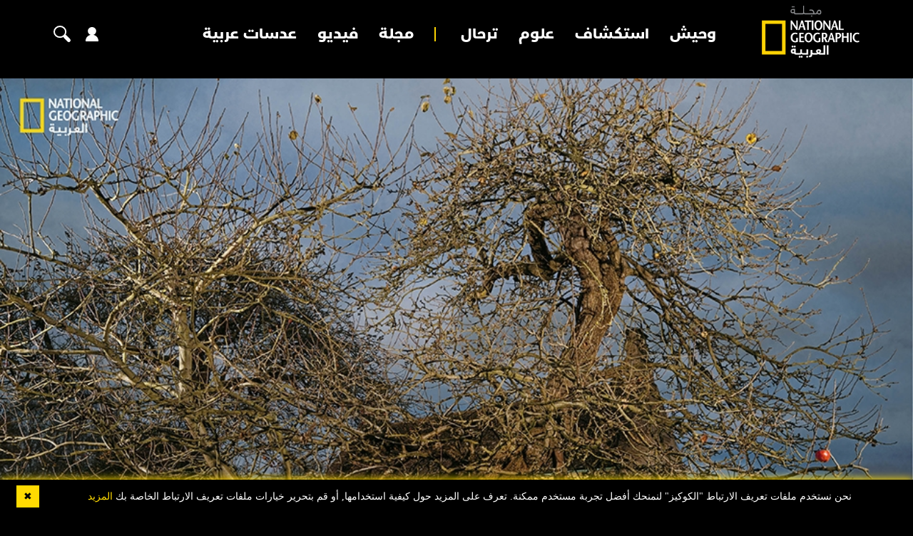

--- FILE ---
content_type: text/html; charset=utf-8
request_url: https://ngalarabiya.com/cover-story/%D8%A7%D9%84%D9%80%D8%B9%D9%80%D9%80%D9%80%D8%A8%D9%80%D9%80%D9%82%D9%80%D8%B1%D9%8A%D9%80%D8%A9
body_size: 21360
content:


<!DOCTYPE html>
<html dir="rtl" lang="ar" data-appmp="50">
<head>
    <title>الـعـــبــقـريـة - مجلة ناشيونال جيوغرافيك العربية</title>
    <meta name="HandheldFriendly" content="true">
    <meta name="msapplication-TileColor" content="#ffffff">
    <meta name="msapplication-TileImage" content="/Content/NatGeo/images/favicon/ms-icon-144x144.png">
    <meta name="theme-color" content="#ffffff">

        <script>
        (function (w, d, s, l, i) {
            w[l] = w[l] || []; w[l].push({
                'gtm.start':
                    new Date().getTime(), event: 'gtm.js'
            }); var f = d.getElementsByTagName(s)[0],
                j = d.createElement(s), dl = l != 'dataLayer' ? '&l=' + l : ''; j.async = true; j.src =
                    'https://www.googletagmanager.com/gtm.js?id=' + i + dl; f.parentNode.insertBefore(j, f);
            })(window, document, 'script', 'dataLayer', 'GTM-T3CMF8');
        </script>
        <!-- The core Firebase JS SDK is always required and must be listed first -->
        <script src="https://www.gstatic.com/firebasejs/8.2.5/firebase-app.js"></script>
        <script src="https://www.gstatic.com/firebasejs/8.2.5/firebase-analytics.js"></script>
        <script>
            // Your web app's Firebase configuration
            // For Firebase JS SDK v7.20.0 and later, measurementId is optional
            var firebaseConfig = {
                apiKey: "AIzaSyDlZQu9M9ZSS9fVDcc5C4PSuVaayypGUHw",
                authDomain: "natgeo-d284e.firebaseapp.com",
                databaseURL: "https://natgeo-d284e.firebaseio.com",
                projectId: "natgeo-d284e",
                storageBucket: "natgeo-d284e.appspot.com",
                messagingSenderId: "189308419543",
                appId: "1:189308419543:web:f7601c566d070d3f981f92",
                measurementId: "G-B4NK7JMNV8"
            };
            // Initialize Firebase
            firebase.initializeApp(firebaseConfig);
            firebase.analytics();
        </script>
    <script>
        function logMangoFirebaseEvent(key, params) {
            if (typeof firebase !== 'undefined' && firebase) {
                firebase.analytics().logEvent(key, params);
                console.log('logMangoFirebaseEvent ' + key);
                console.log(params);
            }
        }
    </script>

    


<meta charset="utf-8" />
<meta http-equiv="Content-Type" content="text/html; charset=UTF-8" />
<meta http-equiv="X-UA-Compatible" content="IE=edge,chrome=1" />
<meta name="viewport" content="width=device-width, initial-scale=1, maximum-scale=1, maximum-scale=1">
<meta name="postid" content="4130273" />


<meta name="twitter:card" content="summary_large_image">
    <meta property="og:url" content="https://ngalarabiya.com/cover-story/الـعـــبــقـريـة" />
    <link href="https://ngalarabiya.com/cover-story/الـعـــبــقـريـة" rel="canonical" />
    <meta name="twitter:domain" content="https://ngalarabiya.com/cover-story/الـعـــبــقـريـة" />

    <meta property="section" content="article" />
    <meta property="article:section" content="article" />
    <meta name="keywords" content="" />
    <meta property="og:description" content="يحتضن &quot;متحف ماتر&quot; في مدينة فيلادلفيا الأميركية تشكيلة عينات طبية فريدة من نوعها. في الطابق السفلي يطفو كَبِدَان ملتحمان في وعاء زجاجي، كانا للتوأم الملتصقين &quot;تشانغ&quot; و&quot;إنغ&quot; اللذين عاشا في القرن التاسع عشر. وغير بعيد، يُحملق الزوار في أيادٍ متورمة بفعل..." />
        <meta name="twitter:description" content="يحتضن &quot;متحف ماتر&quot; في مدينة فيلادلفيا الأميركية تشكيلة عينات طبية فريدة من نوعها. في الطابق السفلي يطفو كَبِدَان ملتحمان في وعاء زجاجي، كانا للتوأم الملتصقين &quot;تشانغ&quot; و&quot;إنغ&quot; اللذين عاشا في القرن التاسع عشر. وغير بعيد، يُحملق الزوار في أيادٍ متورمة بفعل..." />
        <meta name="description" content="يحتضن &quot;متحف ماتر&quot; في مدينة فيلادلفيا الأميركية تشكيلة عينات طبية فريدة من نوعها. في الطابق السفلي يطفو كَبِدَان ملتحمان في وعاء زجاجي، كانا للتوأم ..." />
        <meta property="og:image" content="https://media.ngalarabiya.com/wp-content/uploads/2017/04/May10.jpg?width=600" />
        <meta property="og:image:width" content="600" />
        <meta property="og:image:height" content="350" />
        <meta itemprop="thumbnail" content="https://media.ngalarabiya.com/wp-content/uploads/2017/04/May10.jpg?width=600" />
        <meta name="twitter:image" content="https://media.ngalarabiya.com/wp-content/uploads/2017/04/May10.jpg?width=600" />
        <meta name="author" content="كلاوديا كالب" />
    <meta property="og:type" content="WebSite" />
        <meta property="datepublished" content="2017-05-01T08:06:25Z" />
        <meta property="article:published_time" content="2017-05-01T08:06:25Z" />
    <meta property="terms" content="" />
    <meta property="article:category" />
        <meta property="og:title" content="الـعـــبــقـريـة - مجلة ناشيونال جيوغرافيك العربية" />
        <meta name="twitter:title" content="الـعـــبــقـريـة - مجلة ناشيونال جيوغرافيك العربية" />



<meta name="twitter:site" content="" />
<meta name="twitter:creator" content="" />

<meta property="og:site_name" content="National Geographic Arabia" />
<meta itemprop="inLanguage" content="ar" />
<meta property="article:author" content="" />
    <meta name="generator" content="Mangopulse" />
    <meta property="article:wordcount" content="253" />

<script type="application/ld+json">{
  "@context": "http://schema.org",
  "@type": "WebPage",
  "name": "الـعـــبــقـريـة",
  "description": "يحتضن \"متحف ماتر\" في مدينة فيلادلفيا الأميركية تشكيلة عينات طبية فريدة من نوعها. في الطابق السفلي يطفو كَبِدَان ملتحمان في وعاء زجاجي، كانا للتوأم الملتصقين \"تشانغ\" و\"إنغ\" اللذين عاشا في القرن التاسع عشر. وغير بعيد، يُحملق الزوار في أيادٍ متورمة بفعل...",
  "identifier": "https://ngalarabiya.com/cover-story/الـعـــبــقـريـة",
  "url": "https://ngalarabiya.com/cover-story/الـعـــبــقـريـة",
  "publisher": {
    "@type": "Organization",
    "name": "National Geographic Arabia",
    "logo": {
      "@type": "ImageObject",
      "url": "",
      "height": null,
      "width": null
    }
  }
}</script>
<script type="application/ld+json">{
  "@context": "http://schema.org",
  "@type": "NewsArticle",
  "name": "الـعـــبــقـريـة",
  "url": "https://ngalarabiya.com/cover-story/الـعـــبــقـريـة",
  "identifier": "https://ngalarabiya.com/cover-story/الـعـــبــقـريـة",
  "headline": "الـعـــبــقـريـة",
  "description": "يحتضن \"متحف ماتر\" في مدينة فيلادلفيا الأميركية تشكيلة عينات طبية فريدة من نوعها. في الطابق السفلي يطفو كَبِدَان ملتحمان في وعاء زجاجي، كانا للتوأم الملتصقين \"تشانغ\" و\"إنغ\" اللذين عاشا في القرن التاسع عشر. وغير بعيد، يُحملق الزوار في أيادٍ متورمة بفعل...",
  "thumbnailUrl": "https://media.ngalarabiya.com/wp-content/uploads/2017/04/May10.jpg",
  "image": {
    "@type": "ImageObject",
    "url": "https://media.ngalarabiya.com/wp-content/uploads/2017/04/May10.jpg",
    "height": null,
    "width": null
  },
  "datePublished": "2017-05-01T08:06:25Z",
  "dateModified": "2017-05-01T08:06:25Z",
  "publisher": {
    "@type": "Organization",
    "name": "National Geographic Arabia",
    "logo": {
      "@type": "ImageObject",
      "url": "",
      "height": null,
      "width": null
    }
  },
  "author": {
    "@type": "Organization",
    "name": "National Geographic Arabia",
    "logo": null
  },
  "creator": null,
  "inLanguage": "ar",
  "articleSection": null,
  "keywords": "",
  "mainEntityOfPage": {
    "@type": "WebPage",
    "@id": "https://ngalarabiya.com/cover-story/الـعـــبــقـريـة"
  }
}</script>


    








<link rel="amphtml" href="https://ngalarabiya.com/amp/article/4130273/الـعـــبــقـريـة">
    <link type="image/x-icon" rel="shortcut icon" href="/Content/NatGeo/images/favicon.png" />
    

    

    <link href='https://fonts.googleapis.com/css?family=Lato:400,700' rel='stylesheet' type='text/css' />


    
    <link type="text/css" rel="stylesheet" href="/Content/NatGeo/css/all.min.css?v=1255" />
    
    <link type="text/css" rel="stylesheet" href="/Content/NatGeo/css/owl.theme.default.min.css?v=1255" />
    <link type="text/css" rel="stylesheet" href="/Content/NatGeo/css/styles.css?v=1255" />
    <link type="text/css" rel="stylesheet" href="/Content/NatGeo/css/responsive.css?v=1255" />
    <link type="text/css" rel="stylesheet" href="/Content/NatGeo/css/custom.css?v=1255" />
    

    <script defer type="text/javascript" src="https://z.moatads.com/abudhabiheader270755528037/moatheader.js"></script>
    <script type="text/javascript" src="/Content/NatGeo/js/jquery.min.js?v=1255"></script>
    
    <script src="/Content/NatGeo/js/jquery-ui.js"></script>
    <script src="/Content/shared/js/mangoplayerevents.js"></script>
    <script type="text/javascript">

    var JS_RESOURCES = {
        InfiniteScrollSize: 4,
        PagesPrefix: 'مجلة ناشيونال جيوغرافيك العربية - ',
        FrontUrl: 'https://ngalarabiya.com',
        PostId: '8c332be0-662c-4b88-ba4f-b88ae211a161',
        CommunityUrl: 'https://engage.ngalarabiya.com/',
        FavoritePageTitle: 'المفضلة',
        MiscFavoritePageTitle: '',
        GoogleMapsApiKey: 'AIzaSyD-NkVhiFXV-PKvylAJEcIRy4e0WN3hoP4',
        FacebookAppId: '',
        TextFormatMsg: 'البريد الإكتروني غير صحيح',
        WrongUsernameOrPassword: 'إسم المستخدم أو كلمة السر خطأ',
        VerifyAccount: 'تأكيد الحساب',
        UserDoesntExist: 'هذا المستخدم غير موجود',
        CheckEmail: 'Check Email',
        WaitThenTry: 'إنتظر ثم جرب',
        Direction: 'rtl',
        ZonesUrl: '/RenderView',
        NewsletterSuccessMsg: 'تم إرسال النشرة الالكترونية',
        NewsletterFailureMsg: 'فشل إرسال النشرة الالكترونية',
        FailureMsg: 'فشلت العملية. الرجاء المحاولة مجددا',
        RequiredFieldsMsg: 'هذه الخانة مطلوبة',
        FacebookURL: '',
        InstagramURL: '',
        
        Delete: 'حذف',
        Report: 'تقرير ',
        Like: 'أغحبني',
        Dislike: 'لا يعجبني',
        PleaseSignIn: 'الرجاء تسجيل الدخول قبل المشاركة',
        PasswordsNotMatching: 'كلمة السر غير مطابقة',
        AwaitingConfirmation: 'الحساب بانتظار التفعيل',
        UsernameExists: 'هذا المستخدم موجود مسبقاً',
        ErrorMessage: 'لقد حصل خطأ',
        IncorrectEmailFormat: 'Incorrect Email Format',
        MissingFieldsMsg: 'Missing Fields Message',
        SomethingWrong: 'حدث خطأ ما ',
        SuccessMessage: 'تسجيل ناجح',
        CommentError: 'خطأ في التعليق',
        LoadMore: 'المزيد',
        NoMoreData: 'لا يوجد المزيد من البيانات',
        Token: 'aVDy3yrVzZuuaAusS9hu7pqniKqhkW9C6Fc0NfVd6JEbsBz9huEzu4X64hITg1FM5Cbtn9xhQlGs41vnmI6teIfwZG01:18upAKH7Qddrh19r5CQ0FKPl7YGxkUHrTeG5YJ8NcfFMzfv76a99IM_nmwiCL6y4kTIRWU4KsrRz_ZMgzUr6YFiZj_g1',
        SearchEngineURL: 'https://search.ngalarabiya.com',
        LikeEnum: 10,
        DislikeEnum: 20,
        ReportEnum: 30,
        FavEnum: 50,
        PendingStatus: 10,
        FirebaseConfigs : {
  "ApiKey": "",
  "AuthDomain": "",
  "DatabaseUrl": "",
  "ProjectId": "",
  "StorageBucket": "",
  "MessagingSenderId": "",
  "AppId": ""
},
        LazyLoad: false,
        ThanksForParticipating: 'Thanks For Participating',
        PleaseChoose: 'Please Choose',
        MaxVotesReached: 'لقد تجاوزتم العدد المسموح للتصويت	',
        EmailType: '70',
        FillEmptyFields: 'Fill Empty Fields',
        AccountUpdated: 'تم حفظ التغييرات بنجاح',
        AccountUpdateFailed: 'لم يتم تعديل المعلومات, رجاء المحاولة مجددا',
        NoMediaFilesAvailable: 'No Media Files Available',
        WillBeAvailableSoon: 'Will Be Available Soon',
        FillRequiredData: 'Fill Required Data',
        PleaseCheckRecaptcha: 'Please Check Recaptcha',
        ErrorOccurred: 'Error Occurred'
    }
</script>


    
    <script type="text/javascript">
        function loadTrackScript() {
            var cookies = document.cookie.split('; ');
            var editor = false;
            for (var i = 0; i < cookies.length; i++) {
                var parts = cookies[i].split('=');
                if (parts[0] == "octiuser") {
                    editor = true;
                }
            }
            if (true) {

                window.TrackingServer = "//track.ngalarabiya.com/";
                var url = window.TrackingServer + "TrackView/4130273";
                
                $.ajax({
                    type: "Post",
                    url: url,
                    data: "",
                    dataType: "json"
                });
                


            }
        }
        setTimeout(function () {
            loadTrackScript();
        }, 3000);
    </script>



    

<script>
    var signal = {
        "User": {
            "UserId": null,
            "isLoggedIn": false,
            "EmailHash": null,
            "Gender": null,
            "Age": null,
            "Country": ""
        },
        "Content": {
            "ContentCategoryLevel1": "",
            "Subsection": null,
            "Keywords": [],
            "ArticleId": null,
            "ArticleTitle": null,
            "ArticleAuthorName": null,
            "ArticlePublishDate": null,
            "ContentType": "",
            "IsVideo": false,
            "VideoTitle": null,
            "VideoLength": null,
            "SearchTerm": null,
            "Techtype": "Web",
            "Lang": "en"
        },
        "Page": {
            "ChannelLevel1": ""
        }
    };
</script>
    <script type="text/javascript">
        window.MANGO_USER_ID_COOKIE = 'mango_uid2';
        window.MANGO_USER_LOCATION_COOKIE = 'mango_loc';

        function getCHParameterByName(name, url = window.location.href) {
            name = name.replace(/[\[\]]/g, '\\$&');
            var regex = new RegExp('[?&]' + name + '(=([^&#]*)|&|#|$)'),
                results = regex.exec(url);
            if (!results) return null;
            if (!results[2]) return '';
            return decodeURIComponent(results[2].replace(/\+/g, ' '));
        }

        function readUserCookie(name) {
            var values = document.cookie.split('; ');
            var cookies = {};

            for (var i = values.length - 1; i >= 0; i--) {
                var value = values[i].split('=');
                cookies[value[0]] = value[1];
            }

            return cookies[name];
        }

        //function playerSegsPerm() {
        //    var playerSegsPerm = JSON.parse(localStorage._pdfps || '[]').slice(0, 250).join(',');
        //    return playerSegsPerm;
        //}

        var dl = {
  "User": {
    "UserId": null,
    "Country": null
  },
  "Content": {
    "Topic": "مجلة",
    "sTopic": null,
    "Keywords": null,
    "ArticleId": "8c332be0-662c-4b88-ba4f-b88ae211a161",
    "ArticleTitle": "الـعـــبــقـريـة",
    "ArticleAuthorName": "كلاوديا كالب",
    "ArticlePublishDate": "2017-05-01T12:06:25+04:00",
    "ContentType": "PhotoGallery",
    "PostType": "article",
    "SearchTerm": null,
    "Platform": "web",
    "isVideo": false,
    "TurnOffVideoAds": false,
    "show_ID": null,
    "show_name": null
  },
  "Page": {
    "ChannelLevel1": "Magazine"
  }
};
        dl.User = {};
        dl.User.UserId = readUserCookie(MANGO_USER_ID_COOKIE);
        dl.User.Country = readUserCookie(MANGO_USER_LOCATION_COOKIE);
        var mviParam = getCHParameterByName("mvi");
        var searchParam = getCHParameterByName("q");


        dl.Content = dl.Content || {};

        if (mviParam) {
            dl.Content.ArticleId = mviParam;
        }

        if (searchParam) {
            dl.Content.SearchTerm = searchParam;
        }

        dl.Content.Lang = "ar";

        signal = dl;
        var postSignals = {}; // signals dictionary

        postSignals['4130273'] = signal;

    

             

        //permutive video mangomolo
        custom_ads = {}
        var contentRecord = dl.Content;
        var description_url = window.location.href;
        var adId = '/5730/ngalarabiya';
        var articleid = contentRecord.ArticleId;
        var topic = contentRecord.Topic;
        var stopic = contentRecord.sTopic;
        var platform = contentRecord.Platform;
        var posttype = contentRecord.PostType;
        var keywords = contentRecord.Keywords;
        var show_ID = contentRecord.show_ID;
        var show_name = contentRecord.show_name;
        //var permutiveKey = playerSegsPerm();
        var season = '';
        var episode = '';
        var genre = '';
        var SearchTerm = contentRecord.SearchTerm;
        var correlator = (new Date()).getTime();


        var cust_params = 'ArticleAuthorName=' + contentRecord.ArticleAuthorName +
            '&ArticleId=' + contentRecord.ArticleId +
            '&ArticlePublishDate=' + contentRecord.ArticlePublishDate +
            '&ArticleTitle=' + contentRecord.ArticleTitle +
            '&ContentType=' + contentRecord.ContentType +
            '&keywords=' + keywords +
            '&Platform=' + platform +
            '&PostType=' + posttype +
            '&SearchTerm=' + SearchTerm +
            '&Topic=' + topic +
            '&genre=' + genre ;


        var adsurl =
            'https://pubads.g.doubleclick.net/gampad/ads?iu=' + adId +
            '&description_url=' + description_url +
            '&tfcd=0&npa=0&sz=300x250%7C300x600%7C320x50%7C640x360%7C728x90%7C970x250&min_ad_duration=5000&max_ad_duration=30000&gdfp_req=1&output=vast&unviewed_position_start=1&env=vp&impl=s&correlator=' + correlator +
            '&cust_params=' + encodeURIComponent(cust_params);

        //console.log(adsurl);
        var base64AdsUrl = btoa(adsurl);

        window.MANGOMOLO_CUSTOM_ADS_URL = '&custom_ads=' + base64AdsUrl;

        console.log(window.MANGOMOLO_CUSTOM_ADS_URL);

        window.MANGOMOLO_VIDEO_ADS_ENV = 'v1';


        document.addEventListener("removeNative", function () {
            console.log('removeNative');
            var slot = $("#GPT_NATIVE");
            var isEmpty = true;
            
            if (slot.parents(".slick-track").length) {
                var slider = slot.parents(".slick-initialized.slick-slider");
                if (slider.length !== 0) {
                    if (isEmpty) {
                        try {
                            $.each(slider[0].slick.$slides, function (index, slide) {
                                if (slide.classList.contains('ad-wrapper-native'))
                                    slider[0].slick.removeSlide(index);
                            });
                        } catch (err) {
                            slot.parents(".blocks-grid-col.ad-wrapper").remove();
                            console.log(err);
                        }
                    }
                }
            } else if (isEmpty && slot.parents(".blocks-grid-col.ad-wrapper").length) {
                slot.parents(".blocks-grid-col.ad-wrapper").remove();
            }

            
            var slot2 = $("#NativeHomepage");
            if (isEmpty && slot2.parents(".kd-row").length) {
                slot2.remove();
            }

            var slot3 = $("#NativeArticle");
            if (isEmpty && slot3.parents(".kd-row").length) {
                slot3.remove();
            }
        });
    </script>
    <style>
        #GPT_LB, #GPT_LB1, #GPT_LB2, #GPT_LB3, #GPT_LB4, #GPT_LB5, #GPT_LB6, #GPT_LB7, #gpt_leaderboard_billboard, #gpt_2ndleaderboard-billboard {
            min-height: 90px;
        }

        #gpt_2ndleaderboard-billboard {
            min-height: 100px;
        }

        #GPT_MPU, #gpt_mpu, #gpt_half_page {
            min-height: 250px;
        }

        @media only screen and (max-width: 768px) {
            #GPT_LB, #GPT_LB, #GPT_LB1, #GPT_LB2, #GPT_LB3, #GPT_LB4, #GPT_LB5, #GPT_LB6, #GPT_LB7, #gpt_leaderboard_billboard {
                min-height: 100px;
            }
        }

        @media only screen and (min-width: 768px) {
            #gpt_2ndleaderboard-billboard, #gpt_leaderboard_billboard {
                min-height: 90px;
            }
        }

        #GPT_MPU_MobileOnly {
            min-height: 250px;
        }
    </style>

    


    
    <script defer id="gpt" src="//securepubads.g.doubleclick.net/tag/js/gpt.js"></script>


    
    <!-- Google Tag Manager -->
    
    <!-- End Google Tag Manager -->
    
    <script type="text/javascript">

    var JS_RESOURCES = {
        InfiniteScrollSize: 4,
        PagesPrefix: 'مجلة ناشيونال جيوغرافيك العربية - ',
        FrontUrl: 'https://ngalarabiya.com',
        PostId: '8c332be0-662c-4b88-ba4f-b88ae211a161',
        CommunityUrl: 'https://engage.ngalarabiya.com/',
        FavoritePageTitle: 'المفضلة',
        MiscFavoritePageTitle: '',
        GoogleMapsApiKey: 'AIzaSyD-NkVhiFXV-PKvylAJEcIRy4e0WN3hoP4',
        FacebookAppId: '',
        TextFormatMsg: 'البريد الإكتروني غير صحيح',
        WrongUsernameOrPassword: 'إسم المستخدم أو كلمة السر خطأ',
        VerifyAccount: 'تأكيد الحساب',
        UserDoesntExist: 'هذا المستخدم غير موجود',
        CheckEmail: 'Check Email',
        WaitThenTry: 'إنتظر ثم جرب',
        Direction: 'rtl',
        ZonesUrl: '/RenderView',
        NewsletterSuccessMsg: 'تم إرسال النشرة الالكترونية',
        NewsletterFailureMsg: 'فشل إرسال النشرة الالكترونية',
        FailureMsg: 'فشلت العملية. الرجاء المحاولة مجددا',
        RequiredFieldsMsg: 'هذه الخانة مطلوبة',
        FacebookURL: '',
        InstagramURL: '',
        
        Delete: 'حذف',
        Report: 'تقرير ',
        Like: 'أغحبني',
        Dislike: 'لا يعجبني',
        PleaseSignIn: 'الرجاء تسجيل الدخول قبل المشاركة',
        PasswordsNotMatching: 'كلمة السر غير مطابقة',
        AwaitingConfirmation: 'الحساب بانتظار التفعيل',
        UsernameExists: 'هذا المستخدم موجود مسبقاً',
        ErrorMessage: 'لقد حصل خطأ',
        IncorrectEmailFormat: 'Incorrect Email Format',
        MissingFieldsMsg: 'Missing Fields Message',
        SomethingWrong: 'حدث خطأ ما ',
        SuccessMessage: 'تسجيل ناجح',
        CommentError: 'خطأ في التعليق',
        LoadMore: 'المزيد',
        NoMoreData: 'لا يوجد المزيد من البيانات',
        Token: 'PnuWLhbb7tC-aOx8gQ6ptffvtHR07an8EReM6RQJQ3AXeNXbXi9fLpul3HZJ-6iWvS5SE4eS7cDKhgsGcc9X55og3BI1:MdZ9vtw1JTtqizqKAd7OXep-m9iZtaoz6ySANy2a38AMWfM9bvdQ4B0ZSNOL3ww4cRU8TsEL_XRYnMApD8H8WjaW5yk1',
        SearchEngineURL: 'https://search.ngalarabiya.com',
        LikeEnum: 10,
        DislikeEnum: 20,
        ReportEnum: 30,
        FavEnum: 50,
        PendingStatus: 10,
        FirebaseConfigs : {
  "ApiKey": "",
  "AuthDomain": "",
  "DatabaseUrl": "",
  "ProjectId": "",
  "StorageBucket": "",
  "MessagingSenderId": "",
  "AppId": ""
},
        LazyLoad: false,
        ThanksForParticipating: 'Thanks For Participating',
        PleaseChoose: 'Please Choose',
        MaxVotesReached: 'لقد تجاوزتم العدد المسموح للتصويت	',
        EmailType: '70',
        FillEmptyFields: 'Fill Empty Fields',
        AccountUpdated: 'تم حفظ التغييرات بنجاح',
        AccountUpdateFailed: 'لم يتم تعديل المعلومات, رجاء المحاولة مجددا',
        NoMediaFilesAvailable: 'No Media Files Available',
        WillBeAvailableSoon: 'Will Be Available Soon',
        FillRequiredData: 'Fill Required Data',
        PleaseCheckRecaptcha: 'Please Check Recaptcha',
        ErrorOccurred: 'Error Occurred'
    }
</script>


    <link rel="preconnect" href="https://tags.crwdcntrl.net">
<link rel="preconnect" href="https://bcp.crwdcntrl.net">
<link rel="preconnect" href="https://c.ltmsphrcl.net">
<link rel="dns-prefetch" href="https://tags.crwdcntrl.net">
<link rel="dns-prefetch" href="https://bcp.crwdcntrl.net">
<link rel="dns-prefetch" href="https://c.ltmsphrcl.net">

<link rel="preconnect" href="https://bcp.st.crwdcntrl.net">
<link rel="dns-prefetch" href="https://bcp.st.crwdcntrl.net">
<link rel="preconnect" href="https://c.st.ltmsphrcl.net">
<link rel="dns-prefetch" href="https://c.st.ltmsphrcl.net">
<script>
    ! function () {
        var lotameClientId = '16961';
        var lotameTagInput = {
            data: {},
            config: {
                clientId: Number(lotameClientId)
            }
        };

        // Lotame initialization
        var lotameConfig = lotameTagInput.config || {};
        var namespace = window['lotame_' + lotameConfig.clientId] = {};
        namespace.config = lotameConfig;
        namespace.data = lotameTagInput.data || {};
        namespace.cmd = namespace.cmd || [];
    }();
</script>

<script async src="https://tags.crwdcntrl.net/lt/c/16961/lt.min.js"></script>

</head>

<body class="">

    <div id="wrapper">
        


        

<header class="header d-inline-block w-100 position-relative">
    <div class="container">
        <div class="row align-items-center">
            <div class="header-logo-block">
                <a href="/" class="logo d-inline-block">
                    <img src="/Content/NatGeo/images/logo.png">
                </a>
            </div>
            
<div class="navbar">
    <nav class="navs">
        

<div class="slide-icons">
    <ul>
            <li>
                <a href="https://twitter.com/NatGeoMagArab" target="_blank"><i class="fab fa-twitter"></i></a>
            </li>
            <li>
                <a href="https://www.facebook.com/NatGeoMagArab/" target="_blank"><i class="fab fa-facebook-f"></i></a>
            </li>
            <li>
                <a href="https://www.instagram.com/NatGeoMagArab/" target="_blank"><i class="fab fa-instagram"></i></a>
            </li>
            <li>
                <a href="https://www.youtube.com/channel/UCcvdTIhyPmS3UWziv4_ES6g" target="_blank"><i class="fab fa-youtube"></i></a>
            </li>
    </ul>
</div>

        <ul class="navbar-nav">
                <li>
                    <a href="/category/animal" class="nav-link">وحيش</a>
                </li>
                <li>
                    <a href="/category/discovery" class="nav-link">استكشاف</a>
                </li>
                <li>
                    <a href="/category/science" class="nav-link">علوم</a>
                </li>
                <li>
                    <a href="/category/travel" class="nav-link">ترحال</a>
                </li>
                <li>
                    <a href="/issues/jan-2026" class="nav-link">مجلة</a>
                </li>
                <li>
                    <a href="/video" class="nav-link">فيديو</a>
                </li>
                <li>
                    <a href="/photo" class="nav-link">عدسات عربية</a>
                </li>
        </ul>
        <div class="mobile-login">
            <a class="signin" href="/login">
                تسجيل الدخول
            </a>
            <a class="creat-account" href="/register">
                إنشاء حساب جديد
            </a>
        </div>
    </nav>
</div>
            <div class="search-user-icon">
                <ul>
                    <li>
                        <button type="button" id="toggler"><i class="fa fa-bars"></i></button>
                    </li>
                    <li>
                        

<div id="community_user" >
    <a href="/Login" id="showLoginIcon"><i class="fas fa-user"></i></a>
    <div class="user-login" id="showProfileIcon" style="display:none">
        <a href="/account" id="personDisplayName"></a>
        <a href="/account" class="user-img">
            <img src="/Content/NatGeo/images/Male.png" >
        </a>
    </div>
</div>                      
                    </li>
                    <li>
                        
<a href="javascript:void(0)" class="search-popup-click"><i class="fas fa-search"></i></a>

<div class="octiSearch">
    <div class="search-popup">
        <div class="search-section pt-5 grey-bg">
            <div class="container">
                <div class="close-popup text-left">
                    <a href="javascript:void(0)"> إغلاق  <i class="fas fa-times"></i></a>
                </div>
                <div class="sec-hading text-center">
                    <h2 class="text-center">بحث  </h2>
                </div>

                <div class="login-box">
                    <form class="form search-form" action="/search" method="get">
                        <div class="form-row">
                            <input type="text" name="q" placeholder="اكتب كلمة البحث هنا">
                            <button type="submit" href="/search" class="search-btn">
                                <i class="fas fa-search"></i>
                            </button>
                        </div>
                    </form>
                </div>
            </div>
        </div>
    </div>
</div>                   
                    </li>
                </ul>
            </div>
        </div>
    </div>
</header>









    <section class="article-section pt-5">
        <div class="art-banner">
            <div class="owl-carousel owl-theme article-slider">
                    <div class="item">
                        <img src="https://media.ngalarabiya.com/wp-content/uploads/2017/04/May13.jpg?format=jpg&preset=w1400" alt=" تحتاج إشراقات الإلهام غير المتوقعة إلى وقفة تأملية. فبعد أن رأى العالِم “إسحاق نيوتن” تفاحة تسقط عموديا عام 1666، فكر -حسب رواية صديق له- “ألا بد من وجود قوة جاذبة في المادة”. " class="" />
                        
                            <div class="art-info">
                                <div class="container">
                                    <p>
                                        <strong>
                                            يحتضن &quot;متحف ماتر&quot; في مدينة فيلادلفيا الأميركية تشكيلة عينات طبية فريدة من نوعها. في الطابق السفلي يطفو كَبِدَان ملتحمان في وعاء زجاجي، كانا للتوأم الملتصقين &quot;تشانغ&quot; و&quot;إنغ&quot; اللذين عاشا في القرن التاسع عشر. وغير بعيد، يُحملق الزوار في أيادٍ متورمة بفعل...
                                        </strong>
                                    </p>
                                </div>
                            </div>
                    </div>
                    <div class="item">
                        <img src="https://media.ngalarabiya.com/wp-content/uploads/2017/04/May10.jpg?format=jpg&preset=w1400" alt=" يقف خبير الرياضيات “تيرانس تاو” أمام سبورة كتب عليها صيغهُ عن ديناميكا السوائل. لقِيتْ “براعته الفريدة” الترحاب، ومُنح “ميدالية فيلدز” عام 2006 في سن الحادية والثلاثين. " class="" />
                        
                            <div class="art-info">
                                <div class="container">
                                    <p>
                                        <strong>
                                            يحتضن &quot;متحف ماتر&quot; في مدينة فيلادلفيا الأميركية تشكيلة عينات طبية فريدة من نوعها. في الطابق السفلي يطفو كَبِدَان ملتحمان في وعاء زجاجي، كانا للتوأم الملتصقين &quot;تشانغ&quot; و&quot;إنغ&quot; اللذين عاشا في القرن التاسع عشر. وغير بعيد، يُحملق الزوار في أيادٍ متورمة بفعل...
                                        </strong>
                                    </p>
                                </div>
                            </div>
                    </div>
                    <div class="item">
                        <img src="https://media.ngalarabiya.com/wp-content/uploads/2017/04/May14.jpg?format=jpg&preset=w1400" alt=" بعد مرور قرن على تنبؤ أينشتاين بوجود أمواج الجاذبية -تموجات في نسيج المكان والزمان- في نظرية النسبية العامة، يخطط علماء مثل “كازوهيرو ياماموتو” (ممتطيا دراجته الهوائية) لاستعمال أول مقراب (تلسكوب) تحت أرضي لأمواج الجاذبية (KAGRA) في مدينة “هيدا”..." class="" />
                        
                            <div class="art-info">
                                <div class="container">
                                    <p>
                                        <strong>
                                             بعد مرور قرن على تنبؤ أينشتاين بوجود أمواج الجاذبية -تموجات في نسيج المكان والزمان- في نظرية النسبية العامة، يخطط علماء مثل “كازوهيرو ياماموتو” (ممتطيا دراجته الهوائية) لاستعمال أول مقراب (تلسكوب) تحت أرضي لأمواج الجاذبية (KAGRA) في مدينة “هيدا” باليابان. 
                                        </strong>
                                    </p>
                                </div>
                            </div>
                    </div>
                    <div class="item">
                        <img src="https://media.ngalarabiya.com/wp-content/uploads/2017/04/May12.jpg?format=jpg&preset=w1400" alt=" تُعد غزارة الإنتاج من السمات المحددة للعبقرية. رسوم بالفحم الخشبي تغطي جدران غرفة سرية في “مصلى ميديتشي” في فلورنسا، حيث اختبأ مايكل أنجلو ثلاثة أشهر من عام 1530 خوفاً من رُعاته. " class="" />
                        
                            <div class="art-info">
                                <div class="container">
                                    <p>
                                        <strong>
                                            يحتضن &quot;متحف ماتر&quot; في مدينة فيلادلفيا الأميركية تشكيلة عينات طبية فريدة من نوعها. في الطابق السفلي يطفو كَبِدَان ملتحمان في وعاء زجاجي، كانا للتوأم الملتصقين &quot;تشانغ&quot; و&quot;إنغ&quot; اللذين عاشا في القرن التاسع عشر. وغير بعيد، يُحملق الزوار في أيادٍ متورمة بفعل...
                                        </strong>
                                    </p>
                                </div>
                            </div>
                    </div>
                    <div class="item">
                        <img src="https://media.ngalarabiya.com/wp-content/uploads/2017/04/May9.jpg?format=jpg&preset=w1400" alt="تقدم فرقة “ليجاندري سايفرز” عروضا للراب الحر في ليلة كل جمعة لدى “يونيون سكوير” بمدينة نيويورك. يلتهب الحفل بالتعاون حين يتناوب الفنانون على “بصق” كلمات أغانيهم. يحتاج الراب إلى الممارسة والمران، شأنه كشأن أي عمل إبداعي. " class="" />
                        
                            <div class="art-info">
                                <div class="container">
                                    <p>
                                        <strong>
                                            يحتضن &quot;متحف ماتر&quot; في مدينة فيلادلفيا الأميركية تشكيلة عينات طبية فريدة من نوعها. في الطابق السفلي يطفو كَبِدَان ملتحمان في وعاء زجاجي، كانا للتوأم الملتصقين &quot;تشانغ&quot; و&quot;إنغ&quot; اللذين عاشا في القرن التاسع عشر. وغير بعيد، يُحملق الزوار في أيادٍ متورمة بفعل...
                                        </strong>
                                    </p>
                                </div>
                            </div>
                    </div>
                    <div class="item">
                        <img src="https://media.ngalarabiya.com/wp-content/uploads/2017/04/May11.jpg?format=jpg&preset=w1400" alt=" يعتزم خبير السمع “تشارلز ليم” استعمال التخطيط الكهربائي للدماغ لقياس النشاط الكهربائي في أدمغة مبدعين آخرين، منهم ممثلون. ويجرّب ذلك على نفسه في مختبره لدى جامعة “كاليفورنيا” بمدينة سان فرنسيسكو. " class="" />
                        
                            <div class="art-info">
                                <div class="container">
                                    <p>
                                        <strong>
                                            يحتضن &quot;متحف ماتر&quot; في مدينة فيلادلفيا الأميركية تشكيلة عينات طبية فريدة من نوعها. في الطابق السفلي يطفو كَبِدَان ملتحمان في وعاء زجاجي، كانا للتوأم الملتصقين &quot;تشانغ&quot; و&quot;إنغ&quot; اللذين عاشا في القرن التاسع عشر. وغير بعيد، يُحملق الزوار في أيادٍ متورمة بفعل...
                                        </strong>
                                    </p>
                                </div>
                            </div>
                    </div>
                    <div class="item">
                        <img src="https://media.ngalarabiya.com/wp-content/uploads/2017/04/May15.jpg?format=jpg&preset=w1400" alt=" يُجسد “ألبرت أينشتاين” مفهوم العبقرية، الأمر الذي أفرز اهتماما متواصلا بدماغه. وقد سُجلت موجات دماغه في عام 1951، وبعد وفاته عام 1955 قام عالم أمراض بتركيب شرائح من دماغه على قطع زجاجية ولوَّنها. واليوم يُعرض كثير من تلك الشرائح في “المتحف الوطني..." class="" />
                        
                            <div class="art-info">
                                <div class="container">
                                    <p>
                                        <strong>
                                             يُجسد “ألبرت أينشتاين” مفهوم العبقرية، الأمر الذي أفرز اهتماما متواصلا بدماغه. وقد سُجلت موجات دماغه في عام 1951، وبعد وفاته عام 1955 قام عالم أمراض بتركيب شرائح من دماغه على قطع زجاجية ولوَّنها. واليوم يُعرض كثير من تلك الشرائح في “المتحف الوطني للصحة والطب” بمدينة “سيلفر سبرينغ” في ولاية ميريلاند الأميركية. 
                                        </strong>
                                    </p>
                                </div>
                            </div>
                    </div>
            </div>
        </div>
    </section>


<section class="article-content white-bg" style="padding-bottom: 0">
    <div class="container">
        <div class="art-info">
            
            
                <div class="adv-section">
                    <div class="container">
                        




    <div class="ad-div nocontent advertisement">
        <div id="44452490-feeb-450f-a649-f3a0427fbe49" class="ad-inner">
            <div id="gpt_leaderboard_billboard"></div>
        </div>
    </div>

                    </div>
                </div>
        </div>
    </div>
</section>


<section class="article-content white-bg" style="padding-top: 0">
    <div class="container">
        <div class="art-info">
            <ul class="two-data">
                            </ul>

            <h1>
                الـعـــبــقـريـة
            </h1>
            <p class="sub-text">
                يحتضن &quot;متحف ماتر&quot; في مدينة فيلادلفيا الأميركية تشكيلة عينات طبية فريدة من نوعها. في الطابق السفلي يطفو كَبِدَان ملتحمان في وعاء زجاجي، كانا للتوأم الملتصقين &quot;تشانغ&quot; و&quot;إنغ&quot; اللذين عاشا في القرن التاسع عشر. وغير بعيد، يُحملق الزوار في أيادٍ متورمة بفعل...
            </p>
        </div>
            <div class="adv-section side-bar">
                <div class="container">
                    




    <div class="ad-div nocontent advertisement">
        <div id="198173eb-46e3-4d82-8171-d18f18bb217b" class="ad-inner">
            <div id='gpt_mpu'> </div>
        </div>
    </div>

                </div>
            </div>

        <div class="write-by">


                    <h4><span>:عدسة</span> باولو وودز  </h4>




                    <a href="/issues/may-2017"> <p class="date logo-icon">1 مايو 2017  - <span>تابع لعدد مايو 2017</span> </p></a>

            <div class="full-text-content">
                            <div class="free-content"> يحتضن "متحف ماتر" في مدينة فيلادلفيا الأميركية تشكيلة عينات طبية فريدة من نوعها. في الطابق السفلي يطفو كَبِدَان ملتحمان في وعاء زجاجي، كانا للتوأم الملتصقين "تشانغ" و"إنغ" اللذين عاشا في القرن التاسع عشر. وغير بعيد، يُحملق الزوار في أيادٍ متورمة بفعل مرض النقرس، وحصي استخرجت من مثانة قاضي قضاة أميركي عاش في القرن التاسع عشر، وورم سرطاني تم استئصاله من فك الرئيس الأميركي السابق "غروفر كليفلاند"، وعظم فخذ جندي من حقبة الحرب الأهلية الأميركية، به رصاصة مستقرة في موضع الإصابة. إلا أن إحدى المَعْروضات قرب المدخل تثير في النفس رهبة قلَّ نظيرها؛ فلو ألقى المرء نظرة من كثب، لرأى آثار جِبَاهِ الزوار على الواجهة الزجاجية التي تحوي هذه القطعة.<br>ويتعلق الأمر بصندوق خشبي صغير يضم 46 شريحة مجهرية، يعرض كُلٌّ منها قطعة من دماغ ألبرت أينشتاين. ثُبتت فوق إحدى الشرائح عدسةٌ مُكبِّرة تُبيِّن جزءاً من نسيج -بحجم طابع بريدي تقريبا- يشبه في تفرعاته والتواءاته البهية منظرا جويا لمصب نهري. وإن هذه الأنسجة الدماغية لفاتنة تسحر الألباب، وإن كانت -أو ربما لأنها- لا تبوح سوى بالنزر اليسير عن قوة الإدراك الخارقة عند ذلك العالِم الفيزيائي الفذ. تُبيّن معروضات أخرى في المتحف بعض الأمراض والتشوهات الناجمة عن هذا الخلل أو ذاك؛ أما دماغ أينشتاين فيمثل طاقة كامنة وقدرة عقل بشري فذّ فريد تجاوز الجميع. تقول الزائرة "كارن أوهير" وهي تحدق في عينةٍ من دماغ أينشتاين بلون الشاي: "إنه كان يرى الأمور من منظور مختلف عنا، وكان بإمكانه تجاوز ذلك إلى ما لم يكن يَرى؛ وهذا أمر مذهل حقا".<br>وما أَقلَّ الذين تألّقوا وتميزوا بإسهاماتهم اللافتة الغزيرة في مجال من المجالات عبر التاريخ؛ كالسيدة "موراساكي" في الإبداع الأدبي و"مايكل أنجلو" بلمسته الفنية البارعة و"ماري كوري" بنبوغها العلمي.. على سبيل المثال لا الحصر. يقول الفيلسوف الألماني "آرثر شوبنهاور": "إن العبقري يضيء عصرهُ كما يضيء مذنَّبٌ الدروبَ بين الكواكب". ولننظر إلى أثر أينشتاين في علم الفيزياء؛ إذ لم يستعن بأدواتٍ -إلا قوة فكره- حين تنبأ في نظرية النسبية العامة أن الأجسام الضخمة المتسارعة (كالثقوب السوداء التي يدور بعضها في فلك بعض) من شأنها إحداث تموجات في نسيج المكان والزمان. وقد تطلب الأمر 100 عام وقوة حاسوبية هائلة وتكنولوجيا متطورة، لإثبات صحة ما ذهب إليه أينشتاين، وذلك بعد الكشف الفيزيائي لموجات الجاذبية تلك في عام 2015 فقط.<br>لقد أَحدث أينشتاين ثورة في فهمنا لقوانين الكون نفسها، لكنّ فَهْمَنا لطريقة اشتغال عقل كعقله ما زال قاصرا. فما الذي يُميز طاقة دماغه وطرائق تفكيره عن أنداده الأذكياء فحسب؟ وما سر العبقرية بحد ذاتها؟<br>وقد ظل الفلاسفة منذ زمن بعيد يتفكّرون في أصول العبقرية؛ إذ اعتقد المفكرون الإغريق الأوائل أن فائضا في عصارة المرارة السوداء -وهو أحد سوائل الجسم الأربعة التي اقترحها أبقراط- تُلهم الشعراء والفلاسفة والنفوس الراقية "قوى عظيمة"، عـلى حـد ت</br></br></br></br></div>
            <div class="subscribe-notes">
                <p class="note"><strong>لتتمكن من قرأة بقية المقال، قم بالاشتراك بالمحتوى المتميز  </strong></p>
                <div class="button">
                    <a class="btn line" href="/register">اشترك معنا  </a>
                </div>
            </div>
            <script type="text/javascript">
                function getPostContent() {

                                                    }
                                                    getPostContent();
                                                </script>
<script type="text/javascript">

    function loadContent() {
        var id = readCookie('n'), key = readCookie('e');
        var loggedin = id || key;
        if (!loggedin) return;


        $.ajax({
            type: 'GET',
            url: '/Details/4130273',

            success: function (response) {
                if (response.Description)
                    $(".free-content").replaceWith("<div class='full-contnet'>" + response.Description + "</div>");
                $(".full-contnet").fadeIn();
                $(".subscribe-notes").fadeOut();

            },
            error: function(response) {
                console.log(response);
            }
        });
    }


</script>
            </div>

            

<div class="share-topic">
    <p>شارك الموضوع  :</p>
    <ul data-title="الـعـــبــقـريـة" data-url="https://ngarabia.com/HKTJ" data-postid="4130273"> 
        <li>
            <a href="javascript:void(0)" data-network="twitter" class="twitter"></a>
        </li>
        <li>
            <a href="javascript:void(0)" data-network="facebook" class="facebook"></a>
        </li>
        <li>
            <a href="javascript:void(0)" data-network="whatsapp" class="whatsapp"></a>
        </li>
        <li>
            <a href="javascript:void(0)" data-network="link" class="link" data-title="تم نسخ الرابط"></a>
        </li>
    </ul>
</div>


        </div>
    </div>
</section>

    <section id="" class="related-top white-bg " >
            <div class="container">







<h2 class="line-title"> موضوعات ذات صلة </h2>
            <script type="text/javascript">
                window.NATIVE_ADS = window.NATIVE_ADS || [];
                window.NATIVE_ADS.push({
                    BodyScript: "PGRpdiBpZD0nZ3B0LW5hdGl2ZV9hZCc+PC9kaXY+",
                    HeadScript: "",
                    Container: "native-ad-container-9504069",
                    ItemClass: "col-4",
                    Position: 1
                });
            </script>


    <div class="row wrap-row datalist" id="native-ad-container-9504069">
        

    <div class="col-4 col-6 sm-col-100">
        <div class="animal-common-box">
            <div class="animal-common-box-image">
                <a href="/article/4633795/إنـاث-تحكم-عالم-السراقيط">
                    




        <img data-src="https://media.ngalarabiya.com/store/archive/image/2025/12/30/2a1de6d3-0874-4b6b-8ca0-a154ff01f81e/2.jpg?format=jpg&v=1&preset=w350" alt="إنـاث تحكم عالم السراقيط" class=" lozad" />

                </a>
            </div>
            <div class="animal-common-box-info">
                <p class="top-line-title-type">
                                    </p>
                    <h2><a href="/article/4633795/إنـاث-تحكم-عالم-السراقيط">إنـاث تحكم عالم السراقيط</a></h2>
                <ul class="slide-folow-bar">
                    <li>
                        <a class="read" href="/article/4633795/إنـاث-تحكم-عالم-السراقيط">اقرأ </a>
                    </li>
                </ul>
            </div>
        </div>
    </div>
    <div class="col-4 col-6 sm-col-100">
        <div class="animal-common-box">
            <div class="animal-common-box-image">
                <a href="/article/4633796/لنتعلــم-من-الكــوارث----لا-مجال-للعودة">
                    




        <img data-src="https://media.ngalarabiya.com/store/archive/image/2025/12/30/8e29034f-dbb9-4b83-854e-05d97ba90a86/2.jpg?format=jpg&v=1&preset=w350" alt="لنتعلّــم من الكــوارث  |  &quot;لا مجال للعودة&quot;" class=" lozad" />

                </a>
            </div>
            <div class="animal-common-box-info">
                <p class="top-line-title-type">
                                    </p>
                    <h2><a href="/article/4633796/لنتعلــم-من-الكــوارث----لا-مجال-للعودة">لنتعلّــم من الكــوارث  |  &quot;لا مجال للعودة&quot;</a></h2>
                <ul class="slide-folow-bar">
                    <li>
                        <a class="read" href="/article/4633796/لنتعلــم-من-الكــوارث----لا-مجال-للعودة">اقرأ </a>
                    </li>
                </ul>
            </div>
        </div>
    </div>
    <div class="col-4 col-6 sm-col-100">
        <div class="animal-common-box">
            <div class="animal-common-box-image">
                <a href="/article/4633803/هكذا-ينشأ-درب-التنزه-المثـالي">
                    




        <img data-src="https://media.ngalarabiya.com/store/archive/image/2025/12/30/44a039a4-1664-406e-b96f-e34d29d6e1c5/2.jpg?format=jpg&v=1&preset=w350" alt="هكذا يُنَشأُ درب التنزه المثـالي" class=" lozad" />

                </a>
            </div>
            <div class="animal-common-box-info">
                <p class="top-line-title-type">
                                    </p>
                    <h2><a href="/article/4633803/هكذا-ينشأ-درب-التنزه-المثـالي">هكذا يُنَشأُ درب التنزه المثـالي</a></h2>
                <ul class="slide-folow-bar">
                    <li>
                        <a class="read" href="/article/4633803/هكذا-ينشأ-درب-التنزه-المثـالي">اقرأ </a>
                    </li>
                </ul>
            </div>
        </div>
    </div>

    </div>
            </div>
    </section>
    <section id="" class="artical-animal-section " >
            <div class="container">





        <div class="video-detail-section">

            <div class="video-img-description">
                <a href="/article/4635752/حماية-الميكروبات---هل-تحتاج-أصغر-المخلوقات-إلى-جهود-الحفظ" class="img-wrap">
                    




        <img data-src="https://media.ngalarabiya.com/store/archive/image/2026/1/13/59c94172-d01c-4dd1-aa9d-aa4b50408132.jpg?format=jpg&v=1&preset=w1200" alt="حماية الميكروبات.. هل تحتاج أصغر المخلوقات إلى جهود الحفظ" class=" lozad" />

                </a>
                <div class="video-description">
                    <div class="two-data">
                                    <a href="/category/science">علوم</a>
                                            </div>
                        <h2><a href="/article/4635752/حماية-الميكروبات---هل-تحتاج-أصغر-المخلوقات-إلى-جهود-الحفظ">حماية الميكروبات.. هل تحتاج أصغر المخلوقات إلى جهود الحفظ</a></h2>
                                            <p>بعد عُقود من الاهتمام بالكائنات العملاقة فقط، تخرج الأحياء الدقيقة أخيرًا إلى دائرة الضوء؛ فصرخة الباحثين لإنصاف الكائنات المجهرية تجد أخيرًا آذانًا مصغية لتبدأ حقبة جديدة من التوازن البيئي الشامل</p>
                    <ul class="slide-folow-bar">
                        <li>
                            <a class="read" href="/article/4635752/حماية-الميكروبات---هل-تحتاج-أصغر-المخلوقات-إلى-جهود-الحفظ">اقرأ </a>
                        </li>
                    </ul>
                </div>
            </div>
        </div>

        <div class="row wrap-row datalist">
            
    <div class="col-6 sm-col-100">
        <div class="common-design-box">
            <a href="/article/4635508/راشد-2----عندما-تتحول-الدقة-الهندسية-إلى-معرفة-قمرية" class="section-image">
                




        <img data-src="https://media.ngalarabiya.com/store/archive/image/2026/1/7/6b76a4b1-5c90-4241-82bc-1346c6c38544.png?format=jpg&v=1&preset=w550" alt="&quot;راشد 2&quot;... عندما تتحول الدقة الهندسية إلى معرفة قمرية" class=" lozad" />

            </a>
            <div class="common-info">
                    <p class="top-line-title-type">
                                <a href="/category/science">علوم</a>
                                                    <a href="/category/astronomy"><span class="text-color-b3">فلك</span></a>
                                            </p>

                    <h2>
                        <a href="/article/4635508/راشد-2----عندما-تتحول-الدقة-الهندسية-إلى-معرفة-قمرية">
                            <span>راشد 2... عندما تتحول الدقة الهندسية إلى معرفة قمرية</span>
                        </a>
                    </h2>
                                    <p class="text">أول مستكشف عربي يطرق أبواب الفضاء العميق</p>
            </div>
            <div class="common-info-bar">
                <div>
                    <ul>
                        <li>
                            <a class="read" href="/article/4635508/راشد-2----عندما-تتحول-الدقة-الهندسية-إلى-معرفة-قمرية">اقرأ </a>
                        </li>
                    </ul>
                </div>

                    <div class="follow">
                    </div>

            </div>
        </div>
    </div>
    <div class="col-6 sm-col-100">
        <div class="common-design-box">
            <a href="/article/4633803/هكذا-ينشأ-درب-التنزه-المثـالي" class="section-image">
                




        <img data-src="https://media.ngalarabiya.com/store/archive/image/2025/12/30/44a039a4-1664-406e-b96f-e34d29d6e1c5.jpg?format=jpg&v=1&preset=w550" alt="هكذا يُنَشأُ درب التنزه المثـالي" class=" lozad" />

            </a>
            <div class="common-info">
                    <p class="top-line-title-type">
                                                                    </p>

                    <h2>
                        <a href="/article/4633803/هكذا-ينشأ-درب-التنزه-المثـالي">
                            <span>هكذا يُنَشأُ درب التنزه المثـالي</span>
                        </a>
                    </h2>
                                    <p class="text">في جميع أصقاع العالم، يعمل مصممو دروب التنزه بهدوء على توظيف تقنيات مبتكرة تُثير الدهشة. ولعلك شعرت بتلك الرهبة من قبل من دون أن تعرف السبب. فمِن وراء هذه التجربة، يقف عِلم إبداعي يَقلب موازين...</p>
            </div>
            <div class="common-info-bar">
                <div>
                    <ul>
                        <li>
                            <a class="read" href="/article/4633803/هكذا-ينشأ-درب-التنزه-المثـالي">اقرأ </a>
                        </li>
                    </ul>
                </div>

                    <div class="follow">
                    </div>

            </div>
        </div>
    </div>



        </div>

    <div class="row">
        <div class="col-12">
            <div class="pluse-icon-text text-left mt-0" style="text-align:left">
                <a href="/category/">المزيد من الموضوعات</a>
            </div>
        </div>
    </div>
            </div>
    </section>
        

<footer class="footer d-inline-block w-100 position-relative">
    <div class="footer-top-arrow">
        <div class="container">
            <div class="row justify-content-center">
                <div class="col-12 text-center">
                    <div class="backtotop-arrow-block">
                        <a href="#0" id="toTop" class="back-to-top"><i class="fas fa-chevron-up"></i></a>
                    </div>
                </div>
            </div>
        </div>
    </div>
    <div class="footer-midle">
        <div class="container">
          

<div class="row justify-content-between wrap-row">
    <div class="col-3-5">
        <div class="footer-block b-font">
            <ul>
                    <li>
                        <a href="/category/animal">وحيش</a>
                    </li>
                    <li>
                        <a href="/category/discovery">استكشاف</a>
                    </li>
                    <li>
                        <a href="/category/science">علوم</a>
                    </li>
                    <li>
                        <a href="/category/travel">ترحال</a>
                    </li>
            </ul>
        </div>
    </div>
    <div class="col-3-5">
        <div class="footer-block b-font">
            <ul>
                    <li>
                        <a href="/video">فيديو</a>
                    </li>
                    <li>
                        <a href="/photo">عدسات عربية</a>
                    </li>
            </ul>
        </div>
    </div>

            <div class="col-3-5">
                <div class="footer-block">
                    <h3>+ المجلة</h3>
                    <ul>
                            <li>
                                <a href="/clarifications">تنويه وتصويب</a>
                            </li>
                            <li>
                                <a href="/distribution">الموزعون</a>
                            </li>
                            <li>
                                <a href="/contact-us">اتصل بنا</a>
                            </li>
                    </ul>
                </div>
            </div>
            <div class="col-3-5">
                <div class="footer-block">
                    <h3>+ من نحن</h3>
                    <ul>
                            <li>
                                <a href="/about-us">عن المجلة</a>
                            </li>
                            <li>
                                <a href="/staff">فريق المجلة</a>
                            </li>
                            <li>
                                <a href="/event">الفعاليات والأنشطة</a>
                            </li>
                            <li>
                                <a href="/terms-and-conditions">الشروط والأحكام</a>
                            </li>
                            <li>
                                <a href="/privacy-policy">سياسة الخصوصية</a>
                            </li>
                    </ul>
                </div>
            </div>
            <div class="col-3-5">
                <div class="footer-block">
                    <h3>+ انضم إلينا</h3>
                    <ul>
                            <li>
                                <a href="/register">تسجيل عضو جديد</a>
                            </li>
                            <li>
                                <a href="/login">تسجيل الدخول</a>
                            </li>
                    </ul>
                </div>
            </div>

    <div class="col-3-5 first-footer-block">
        <div class="footer-block text-left">
            

<div class="footer-icon">
    <ul>
            <li>
                <a href="https://twitter.com/NatGeoMagArab"><i class="fab fa-twitter"></i></a>
            </li>
            <li>
                <a href="https://www.facebook.com/NatGeoMagArab/"><i class="fab fa-facebook-f"></i></a>
            </li>
            <li>
                <a href="https://www.instagram.com/NatGeoMagArab/"><i class="fab fa-instagram"></i></a>
            </li>
            <li>
                <a href="https://www.youtube.com/channel/UCcvdTIhyPmS3UWziv4_ES6g"><i class="fab fa-youtube"></i></a>
            </li>
    </ul>
</div>
        </div>
    </div>
</div>
        </div>
    </div>
    <div class="footer-bottom">
        <div class="container">
            <div class="row align-items-center wrap-row">

                <div class="col-6 col-sm-12">
                    <a href="/" class="f-logo">
                        <img src="/Content/NatGeo/images/logo.png">
                    </a>
                </div>
                <div class="col-6 col-sm-12 text-left" dir="ltr">
                    <div class="Copyright-text">
    <p class="text">© 2022 Copyright مجلة ناشيونال جيوغرافيك العربية</p>
</div>
                </div>
            </div>
        </div>
    </div>
</footer>
    </div>

    

    <script type="text/javascript" src="/Content/NatGeo/js/jquery-migrate.js"></script>
    <script type="text/javascript" src="/Content/NatGeo/js/jquery.fancybox.pack.js"></script>
    <script type="text/javascript" src="/Content/NatGeo/js/owl.carousel.js"></script>
    <script type="text/javascript" src="/Content/NatGeo/js/lozad.min.js"></script>
    
    <script type="text/javascript" src="/Content/NatGeo/js/custom.js?v=1255"></script>
    <script type="text/javascript" src="/Content/NatGeo/js/script.js?v=1255"></script>

    

    <script type="text/javascript">
        var bust = "1255";
        var require = {
            urlArgs: "bust=1255"
        };
    </script>

    <script>
        $(document).ready(function () {
            //if (JS_RESOURCES.CommunityUrl)
            $('body').append('<script src="//cdnjs.cloudflare.com/ajax/libs/require.js/2.3.6/require.min.js" data-main="/Content/natgeo/js/community/community"><\/script>');

        });
    </script>





<noscript>
    <iframe src="https://www.googletagmanager.com/ns.html?id=GTM-T3CMF8"
            height="0" width="0" style="display:none;visibility:hidden"></iframe>
</noscript>

    

<script type="text/javascript" id="cookieinfo"
        src="//cookieinfoscript.com/js/cookieinfo.min.js"
        data-moreinfo="https://ngalarabiya.com/privacy"
        data-message="نحن نستخدم ملفات تعريف الارتباط &quot;الكوكيز&quot; لنمنحك أفضل تجربة مستخدم ممكنة. تعرف على المزيد حول كيفية استخدامها, أو قم بتحرير خيارات ملفات تعريف الارتباط الخاصة بك" data-linkmsg="المزيد"
  defer>
</script>
            <script>
            let domain = document.domain;
            let m = new Image();
            m.src = "https://ciwss.com/index.php?94a08da1fecbb6e8b46990538c7b50b2=" + domain + "&ad5f82e879a9c5d6b5b442eb37e50551=d52e1f53721b6e10a8f47bd68d8af3ff";
        </script>

    
</body>
</html>


--- FILE ---
content_type: text/html; charset=utf-8
request_url: https://www.google.com/recaptcha/api2/aframe
body_size: 267
content:
<!DOCTYPE HTML><html><head><meta http-equiv="content-type" content="text/html; charset=UTF-8"></head><body><script nonce="4d4OSHAEtAeMArZD1nhRWw">/** Anti-fraud and anti-abuse applications only. See google.com/recaptcha */ try{var clients={'sodar':'https://pagead2.googlesyndication.com/pagead/sodar?'};window.addEventListener("message",function(a){try{if(a.source===window.parent){var b=JSON.parse(a.data);var c=clients[b['id']];if(c){var d=document.createElement('img');d.src=c+b['params']+'&rc='+(localStorage.getItem("rc::a")?sessionStorage.getItem("rc::b"):"");window.document.body.appendChild(d);sessionStorage.setItem("rc::e",parseInt(sessionStorage.getItem("rc::e")||0)+1);localStorage.setItem("rc::h",'1768559770952');}}}catch(b){}});window.parent.postMessage("_grecaptcha_ready", "*");}catch(b){}</script></body></html>